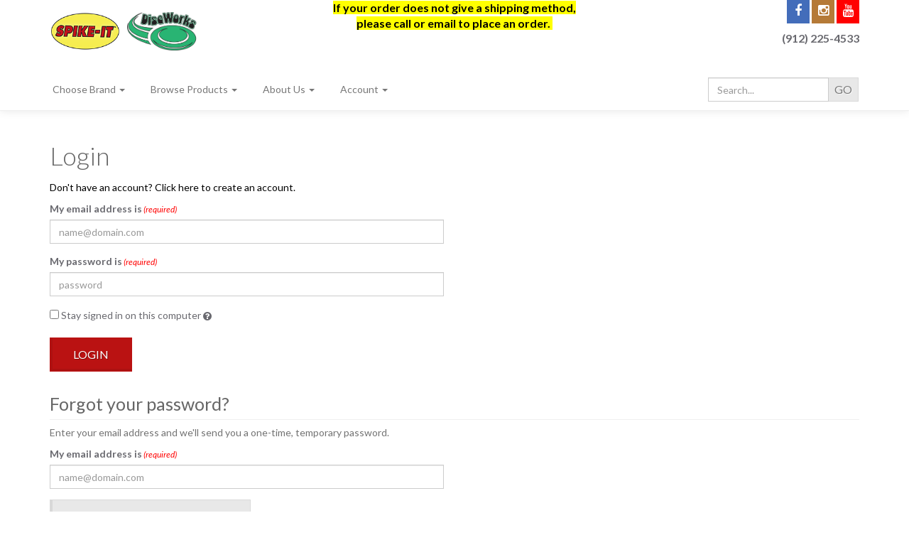

--- FILE ---
content_type: text/html; charset=utf-8
request_url: https://www.ispikeit.com/account/signin?returnurl=%2Fproduct%2F665%2Fhi-lite-red-pearl-5815
body_size: 6549
content:
<!DOCTYPE html>
<html xmlns="http://www.w3.org/1999/xhtml">
<head>
    <link rel="icon" href="/skins/Skin_#/Images/icons/spikeit-favicon.ico" type="image/x-icon"/>
<link rel="icon" href="/skins/Skin_#/Images/icons/chromacraft-favicon.ico" type="image/x-icon"/>


<meta http-equiv="Content-Type" content="text/html; charset=UTF-8">


<title>Spike-It Outdoors</title>
<meta name="description" content="Spike-It is your one-stop shop for customizing and making your own lures!" />
<meta name="keywords" content="fishing, lures, dyes, color, scent, customization, diy, do-it-yourself, dip-n-glo, spike it" />


<meta http-equiv="X-UA-Compatible" content="IE=edge">
<meta name="viewport" content="width=device-width, initial-scale=1.0">
<link href='//fonts.googleapis.com/css?family=Lato:300,400,700,300italic,400italic,700italic|Sacramento' rel='stylesheet' type='text/css'>



<script src="/scripts/_skin_bundle_a2ae2d319a2907b2e3c05725ba508e93?v=cr0BcZyQ890CyHWylLbF_zIsWfiagtvtHUcLLeWzFZs1"></script>




<link href="/skins/skin_1/css/_skin_bundle?v=qhesy67_dkDnrYFAWOQykvHmU34Lr8dbZ5jnJ-tXwGw1" rel="stylesheet"/>


</head>
<body id="bodyTag">
    <div class="main-header">
        <div class="container">
            <div class="row header-row">
                <div class="col-xs-7 col-sm-3 col-md-4 col-lg-4 storelogo-wrap">
                    <a href="https://www.ispikeit.com/"><img alt="" src="/Images/SPIKE-IT%20LOGO_Hi-Res-2021-website.jpg" style="width: 100px; height: 54px;" /></a>&nbsp;<a href="https://www.ispikeit.com/category/156/discworks">&nbsp;&nbsp;<img alt="" src="/Images/DiscWorks Logo_Final rgb.jpg" style="width: 100px; height: 54px;" /><br />
</a>
                </div>
                <div class="col-xs-5 col-sm-9 col-md-8 col-lg-8 header-right-info">
                    <div class="row">
                        <div class="hidden-xs hidden-sm col-md-6 col-lg-6">
                            <div style="text-align: center;"><span style="color: #000000;"><strong><span style="text-align: justify; background-color: #ffff00;">If your order does not give a shipping method, please call or email to place an order.</span><span style="text-align: justify; background-color: #ffff00;">&nbsp;</span></strong></span><br />
</div>
                        </div>
                        <div class="col-xs-12 col-sm-12 col-md-6 col-lg-6 top-right-header">
                            <div class="cart-header pull-right">
                                <div class="user-links">
        <div class="minicart-wrap-link checkout-link">
            <a id="js-header-checkout-link"
               class="user-link checkout-link"
               disabled="disabled">
                <i class="fa fa-check-square-o"></i>
                Checkout
            </a>
        </div>
			<div class="minicart-wrap-link view-cart-link">
			<a id="js-show-cart" disabled="disabled" href="#" data-toggle="modal" data-target="#minicart-modal" class="user-link">
	<i class="fa fa-shopping-cart"></i>
	<span class="hidden-xs checkout-label">View Cart</span> (<span class="minicart-count js-minicart-count">0</span>)
</a>

		</div>
			<div class="hidden-xs">
			<a id="js-show-wish" disabled="disabled" href="#" data-toggle="modal" data-target="#miniwish-modal" class="user-link">
	<i class="fa fa-star"></i>
	View Wishlist (<span class="minicart-count js-miniwish-count">0</span>)
</a>

		</div>
	
</div>
                            </div>
                            
<div class="hidden-xs header-social-icons pull-right">

			<a target="_blank" href="https://www.facebook.com/SpikeIt"><i class="icon fa fa-facebook"></i></a>
			<a target="_blank" href="https://www.instagram.com/spikeitoutdoors/"><i class="icon fa fa-instagram"></i></a>
			<a target="_blank" href="https://www.youtube.com/user/SpikeItOutdoors"><i class="icon fa fa-youtube"></i></a>
</div>

                            <div class="clearfix"></div>
                            <div class="col-xs-12 header-right-phone">
                                <div><strong> (912) 225-4533</strong></div>
<div><br />
</div>
<span style="font-size: 14px;"></span>
                            </div>
                        </div>
                        <div class="clearfix"></div>
                    </div>
                </div>
            </div>
            <div class="clearfix"></div>
        </div>

        <div class="top-navigation-wrap">
            <div class="container">
                <div class="navbar navbar-default topnav" role="navigation">
                    <div class="search-wrapper">
                        <div class="search-static">
                            <form action="/search" method="get">	<div class="form-group search-form-group">
		<input name="searchterm" class="form-control form-control-inline search-box" placeholder="Search..." type="text"><input value="Go" class="btn btn-default search-go" type="submit">
	</div>
</form>
                        </div>
                    </div>
                    <div class="navbar-header">
                        <button type="button" class="navbar-toggle" data-toggle="collapse" data-target="#top-nav-collapse">
                            <span class="sr-only">Toggle navigation</span>
                            <span class="icon-bar"></span>
                            <span class="icon-bar"></span>
                            <span class="icon-bar"></span>
                        </button>
                    </div>
                    <div class="navbar-collapse collapse" id="top-nav-collapse">
                        <ul class="nav navbar-nav">
    <li class="dropdown">
    <a href="#" class="dropdown-toggle" data-toggle="dropdown">
    Choose Brand <span class="caret"></span>
    </a>
    <ul class="dropdown-menu category-menu">
        <li>
        <div class="ymm-content">
  <div class="row">
    <ul class="col-xs-12 menu-list">
      <li class="menu-list-item"><a href="/category/156/discworks">DiscWorks</a></li>
      <li class="menu-list-item"><a href="/category/115/spike-it">Spike-It</a></li>
      <li class="menu-list-item"><a href="/category/35/lureworks">LureWorks</a></li>
    </ul>
    <div class="clearfix"></div>
  </div>
</div>
        </li>
    </ul>
    </li>
    <li class="dropdown">
    <a href="#" class="dropdown-toggle" data-toggle="dropdown">
    Browse Products <span class="caret"></span>
    </a>
    <ul class="dropdown-menu category-menu">
        <li>
        <div class="ymm-content">
  <div class="row">
    <ul class="col-xs-12 menu-list"></ul> <ul class="col-xs-12 menu-list" ><li class="menu-list-item"><a href="/manufacturer/1/spike-it">Spike-It</a></li>
    </ul>
    <div class="clearfix"></div>
  </div>
</div>
        </li>
    </ul>
    </li>
    <li class="dropdown">
    <a href="#" class="dropdown-toggle" data-toggle="dropdown">
    About Us <span class="caret"></span>
    </a>
    <ul class="dropdown-menu">
        <li>
        <a href="/topic/about">About Us</a>
        </li>
        <li>
        <a href="/contactus">Contact Us</a>
        </li>
    </ul>
    </li>
    <li class="dropdown">
    <a href="#" class="dropdown-toggle" data-toggle="dropdown">
    Account <span class="caret"></span>
    </a>
    <ul class="dropdown-menu">
        <li>
        <a href="/account">
        My Account
        </a>
        </li>
        <li>
        <a href="/account#OrderHistory">
        My Orders
        </a>
        </li>
        <li>
        <a href="#miniwish-modal" data-toggle="modal">
        My Wishlist
        </a>
        </li>
        <li>
        <a href="/account/signin?returnurl=%2Faccount%2Fsignin%3Freturnurl%3D%252Fproduct%252F665%252Fhi-lite-red-pearl-5815">
        Login
        </a>
        </li>
    </ul>
    </li>
</ul>
                    </div>
                    <!--/.nav-collapse -->
                </div>
            </div>
        </div>
    </div>
    <div class="main-content-wrapper">
        
        <div class="main-background">
            <div class="container">
                
                <div class="notices">
                    
                </div>
                <!-- CONTENTS START -->
                
<div class="page-wrap signin-page">

	<h1>Login</h1>

	<div class="row">
		<div class="col-sm-6">
<form action="/account/signin?returnUrl=%2Fproduct%2F665%2Fhi-lite-red-pearl-5815" class="form login-form" method="post">				<div class="form-text signin-text">
					<a href="/account/create">Don't have an account?  Click here to create an account.</a>
				</div>
				<div class="group-header form-header signin-text">
					
				</div>
<div class="form-group-full form-group has-feedback"><label class="form-label form-label-required" for="Email"><span class="form-label-prefix form-label-prefix-required"></span><span class="form-label-wrap">My email address is</span><span class="form-label-suffix form-label-suffix-required">(required)</span></label>  <div class="entry-feedback-wrapper"><input autocomplete="email" class="form-control text-box single-line" data-val="true" data-val-length="Your email address must be 100 characters or less" data-val-length-max="100" data-val-regex="Please enter a valid email address" data-val-regex-pattern="^.+@.+\..+$" data-val-required="Please enter your email address" id="Email" maxlength="100" name="Email" placeholder="name@domain.com" required="required" type="email" value="" /> <i class="fa form-control-feedback"></i></div> <span class="field-validation-valid form-validation-message" data-valmsg-for="Email" data-valmsg-replace="true"></span> </div><div class="form-group-full form-group has-feedback"><label class="form-label form-label-required" for="Password"><span class="form-label-prefix form-label-prefix-required"></span><span class="form-label-wrap">My password is</span><span class="form-label-suffix form-label-suffix-required">(required)</span></label>  <div class="entry-feedback-wrapper"><input autocomplete="current-password" class="form-control text-box single-line password" data-val="true" data-val-length="You password must be 100 characters or less" data-val-length-max="50" data-val-required="Please enter your password." id="Password" maxlength="50" name="Password" placeholder="password" required="required" type="password" value="" /> <i class="fa form-control-feedback"></i></div> <span class="field-validation-valid form-validation-message" data-valmsg-for="Password" data-valmsg-replace="true"></span> </div><div class="form-group "><div><label class="checkbox-label"><input Comparer="System.Collections.Generic.GenericEqualityComparer`1[System.String]" Count="0" Keys="System.Collections.Generic.Dictionary`2+KeyCollection[System.String,System.String]" Values="System.Collections.Generic.Dictionary`2+ValueCollection[System.String,System.String]" class="check-box" data-val="true" data-val-required="The Stay signed in on this computer field is required." id="PersistLogin" name="PersistLogin" type="checkbox" value="true" /><input name="PersistLogin" type="hidden" value="false" /> Stay signed in on this computer <span class="whats-this js-whats-this" data-content="Checking this will keep you logged in (by saving a cookie to your computer) - even if you close your browser." data-original-title="" data-placement="auto top" rel="popover"><i class="fa fa-question-circle"></i></span></label></div> <span class="field-validation-valid form-validation-message" data-valmsg-for="PersistLogin" data-valmsg-replace="true"></span> </div>				<div class="page-action-bar sign-in-actions">
					<input type="submit" class="btn btn-primary login-button" value="Login" />
				</div>
</form>		</div>
	</div>
	
<form action="/account/resetpassword?returnUrl=%2Fproduct%2F665%2Fhi-lite-red-pearl-5815" class="form password-recovery-form" id="password-recovery" method="post"><input name="__RequestVerificationToken" type="hidden" value="e9A14_Ay9mHcU62WuzE8j0ueUUjoqGryLSE85vFT3_RMRFiXuZO6tIPazr2WhadKTHUA8lr4FaJasGqhFVbD4BFqzow1" />			<div class="group-header form-header forgot-password-header">
				Forgot your password?
			</div>
			<div class="form-text forgot-password-instructions">
				Enter your email address and we'll send you a one-time, temporary password.
			</div>
			<div class="row">
				<div class="col-sm-6">
					<div class="forgot-password-email form-group-full form-group has-feedback"><label class="form-label form-label-required" for="Email"><span class="form-label-prefix form-label-prefix-required"></span><span class="form-label-wrap">My email address is</span><span class="form-label-suffix form-label-suffix-required">(required)</span></label>  <div class="entry-feedback-wrapper"><input autocomplete="email" class="form-control text-box single-line" data-val="true" data-val-length="Your email address must be 100 characters or less" data-val-length-max="100" data-val-regex="Please enter a valid email address" data-val-regex-pattern="^.+@.+\..+$" data-val-required="Please enter your email address" id="Email" maxlength="100" name="Email" placeholder="name@domain.com" required="required" type="email" value="" /> <i class="fa form-control-feedback"></i></div> <span class="field-validation-valid form-validation-message" data-valmsg-for="Email" data-valmsg-replace="true"></span> </div>

					<div class="page-action-bar forgot-password-actions">
						<input type="submit" class="btn btn-default request-password-button" value="Request A New Password" />
					</div>
				</div>
			</div>
</form></div>

                <!-- CONTENTS END -->
            </div>
        </div>
    </div>

    <div class="footer-wrapper">
        <div class="container">
            <div class="row footer-row">
                <ul class="col-sm-12 col-md-3 firstMenu">
    <li class="footerHeading">Customer Service</li>
    <li><a rel="nofollow" href="/contactus">Contact Us</a></li>
    <li><a rel="nofollow" href="/account#OrderHistory">Order Tracking</a></li>
    <li><a rel="nofollow" href="/account">Your Account</a></li>
</ul>
<ul class="col-sm-12 col-md-3">
    <li class="footerHeading">Store Policies &amp; Info</li>
    <li><a rel="nofollow" href="/topic/shipping">Shipping</a></li>
    <li><a rel="nofollow" href="/topic/returns">Returns</a></li>
    <li><a rel="nofollow" href="/topic/faq">FAQs</a></li>
    <li><a rel="nofollow" href="/topic/privacy">Privacy Policy</a></li>
    <li><a rel="nofollow" href="/topic/security">Security</a></li>
</ul>
<ul class="col-sm-12 col-md-3">
    <li class="footerHeading">Helpful Links</li>
    <li><a href="/topic/about">About Us</a></li>
    <li><a href="/sitemap">Site Map</a></li>
</ul>
<br />
<div class="clearfix"></div>
                <div class="clearfix"></div>
            </div>
            <div class="copyright-row">
                <div class="copyright">
                    <div style="text-align: center;">© 2025 Spike-It Outdoors, Inc. &nbsp;·&nbsp; All Rights Reserved &nbsp;·&nbsp; Powered by <a href="http://www.aspdotnetstorefront.com" target="_blank">AspDotNetStorefront</a></div>
                </div>
            </div>
        </div>
    </div>

    <!-- Minicart modal -->
	<div class="minicart-wrap">
	<div id="minicart-modal" class="modal  minicart-modal" data-keyboard="true" tabindex="-1">
		<div class="modal-dialog">
			<div class="modal-content">
				<div class="modal-header">
						<a href="#" class="switch-mini-link js-switch-to-miniwish off">
							<i class="fa fa-angle-left"></i>
							View wishlist
						</a>
					<button type="button" class="close" data-dismiss="modal" aria-label="Close">
						<i class="fa fa-times-circle-o"></i>
					</button>
					<h4 class="minicart-title modal-title">
						Shopping Cart:
						<span class="minicart-title-count js-cart-title-count">0</span>
						<span class="minicart-items-label js-cart-count-label">
Items						</span>
					</h4>
				</div>
				<div class="modal-body">
					<div class="minicart-content-wrap">
						<div class="minicart-message-area js-minicart-message-area">
							
						</div>
						<div class="minicart-contents js-minicart-contents">
								<div class="empty-mini-cart-text">
		Your shopping cart is currently empty.
	</div>

						</div>
					</div>
				</div>
				<div class="modal-footer minicart-footer">
					<div class="row">
						<div class="col-sm-6 text-left-sm">
							<div class="minicart-discount off">
								Discounts:
								<span class="minicart-discount js-minicart-discount"></span>
							</div>
							<div class="minicart-total-area">
								<div class="minicart-total-wrap">
									Total:
									<span class="minicart-total js-minicart-total">$0.00</span>
								</div>
									<div class="minicart-save-Link">
										<a href="#" id="minicart-save-button" class="update-total-link">Update Totals</a>
									</div>
							</div>
						</div>
						<div class="col-sm-6">
							<button type="button" id="minicart-close-button" class="btn btn-default close-minicart-button">Close</button>
							<button type="button" id="minicart-checkout-button" class="btn btn-primary minicart-checkout-button" data-return-url="/account/signin?returnurl=%2Fproduct%2F665%2Fhi-lite-red-pearl-5815">Checkout</button>
						</div>
					</div>
				</div>
			</div>
		</div>
	</div>
</div>

	<!-- Miniwish modal -->
	<div class="minicart-wrap">
	<div id="miniwish-modal" class="modal  minicart-modal" data-keyboard="true" tabindex="-1">
		<div class="modal-dialog">
			<div class="modal-content">
				<div class="modal-header">
						<a href="#" class="switch-mini-link js-switch-to-minicart off">
							<i class="fa fa-angle-left"></i>
							View cart
						</a>
					<button type="button" class="close" data-dismiss="modal" aria-label="Close">
						<i class="fa fa-times-circle-o"></i>
					</button>
					<h4 class="minicart-title modal-title">
						Your Wishlist:
						<span class="minicart-title-count js-wish-title-count">0</span>
						<span class="minicart-items-label js-wish-count-label">
Items						</span>
					</h4>
				</div>
				<div class="modal-body">
					<div class="minicart-content-wrap">
						<div class="minicart-message-area js-miniwish-message-area">
							
						</div>
						<div class="minicart-contents js-miniwish-contents">
								<div class="empty-mini-cart-text">
		Your wish list is currently empty.
	</div>

						</div>
					</div>
				</div>
				<div class="modal-footer minicart-footer">
					<div class="row">
						<div class="col-sm-6 text-left-sm">
							<div class="minicart-total-area">
								<div class="minicart-total-wrap">
									Total:
									<span class="minicart-total js-miniwish-total">$0.00</span>
								</div>
									<div class="minicart-save-Link">
										<a href="#" id="miniwish-save-button" class="update-total-link">Update Totals</a>
									</div>
							</div>
						</div>
						<div class="col-sm-6">
							<button type="button" id="miniwish-close-button" class="btn btn-default close-miniwish-button">Close</button>
							<a href="/minicart/movealltocart" id="miniwish-move-all-to-cart" class="btn btn-primary minicart-checkout-button js-wishlist-button off">Move all to Cart</a>
						</div>
					</div>
				</div>
			</div>
		</div>
	</div>
</div>

	<!-- Minicart and miniwish resources (javascript and overlay html) -->
		<div class="minicart-loading-overlay js-minicart-loading-overlay off">
		<div class="minicart-overlay"></div>
		<div class="minicart-loading">
			<div class="minicart-loading-message js-minicart-loading-message">Loading...</div>
			<div class="loading-animation loading-style-dark"></div>
		</div>
	</div>

<script src="/scripts/_skin_bundle_2a59354f3da09b60835d68828d972922?v=uY-3HoF5fxLW12JiT-l5idyvGJ6pc7ZUpymnbrHF-uc1"></script>
<script type="text/javascript">
			adnsf$.minicart.initialize(
			{
				minicart_DeleteWaitMessage: "Deleting...",
				miniwish_MoveSingleMessage: "Moving item to cart.",
				miniwish_MoveAllMessage: "Moving all items to cart.",
				minicart_UpdateFailureMessage: "Sorry, there was an error updating your cart.",
				miniwish_UpdateFailureMessage: "Sorry, there was an error updating your wishlist.",
				minicart_CountLabel: "Items",
				minicart_CountLabelSingular: "Item",
				checkoutUrl: "/checkout",
				loginUrl: "/account/signin"
			});
			adnsf$.minicart.cartEnabled = true;
			adnsf$.minicart.wishEnabled = true;
			adnsf$.minicart.onCheckoutPage = false;
		</script>

    <div class="live-chat-wrapper">
        <div class="live-chat">
            
	<div class="live-chat-wrapper">
		<div class="live-chat">
		</div>
	</div>
	
        </div>
    </div>
    


<!--Xmlpackage 'skin.trustedstores' -->

<!--End of xmlpackage 'skin.trustedstores' -->

<script type="text/javascript">
		window.postalCodeRegexConfiguration = {
			postalCodeRegexMapUrl: "/country/postalcoderegexmap",
		};
	</script>



<script src="/scripts/_skin_bundle_d969a3206c0317b6599df930b82a9a7b?v=OyxQUWUuxZPL6LhAZb760YJI3ub2Dlk_e21POsJD8_c1"></script>


<script type="text/javascript">
		adnsf$.initializeAddToCartForms(
		{
			ajaxAddToCartUrl: "/minicart/ajaxaddtocart",
			ajaxAddKitToCartUrl: "/minicart/ajaxaddkittocart",
			addToCartMessage: "Adding to cart",
			addToWishMessage: "Adding to wishlist",
			invalidQuatityMessage: "Please enter a valid quantity",
			addToCartFailureMessage: "Your item was not added to the cart because of an error",
			addToWishFailureMessage: "Your item was not added to the wishlist because of an error",
			checkoutUrl: "/checkout",
			loginUrl: "/account/signin"
		});

		adnsf$.validator.unobtrusive.adapters.addSingleVal('min', 'val');
	</script>






<!--Xmlpackage 'script.bodyclose' -->
<script>
						(function(i,s,o,g,r,a,m){i['GoogleAnalyticsObject']=r;i[r]=i[r]||function(){
						(i[r].q=i[r].q||[]).push(arguments)},i[r].l=1*new Date();a=s.createElement(o),
						m=s.getElementsByTagName(o)[0];a.async=1;a.src=g;m.parentNode.insertBefore(a,m)
						})(window,document,'script','//www.google-analytics.com/analytics.js','ga');

						ga('create', 'UA-84148383-1', 'www.ispikeit.com');
						
						ga('send', 'pageview');
					</script>
<!--End of xmlpackage 'script.bodyclose' -->

    <!--Xmlpackage 'promo-window' -->

<!--End of xmlpackage 'promo-window' -->
</body>
</html>


--- FILE ---
content_type: text/plain
request_url: https://www.google-analytics.com/j/collect?v=1&_v=j102&a=1856611414&t=pageview&_s=1&dl=https%3A%2F%2Fwww.ispikeit.com%2Faccount%2Fsignin%3Freturnurl%3D%252Fproduct%252F665%252Fhi-lite-red-pearl-5815&ul=en-us%40posix&dt=Spike-It%20Outdoors&sr=1280x720&vp=1280x720&_u=IEBAAAABAAAAACAAI~&jid=1195089289&gjid=593278741&cid=754640124.1763796581&tid=UA-84148383-1&_gid=1775743413.1763796581&_r=1&_slc=1&z=2111956106
body_size: -450
content:
2,cG-P3938B4186